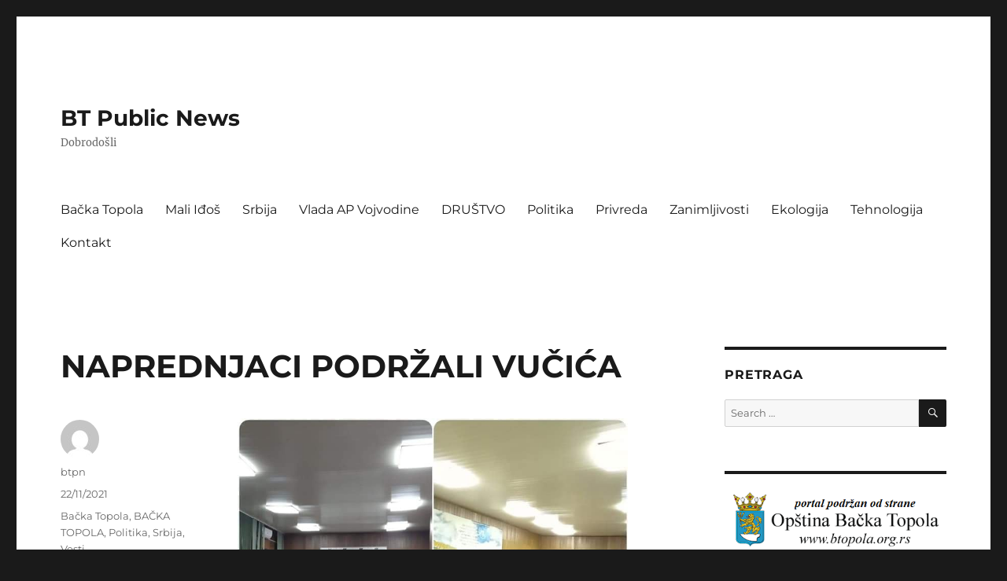

--- FILE ---
content_type: text/html; charset=UTF-8
request_url: http://www.btpublicnews.co.rs/2021/11/naprednjaci-podrzali-vucica/
body_size: 9943
content:
<!DOCTYPE html>
<html lang="en-US" class="no-js">
<head>
	<meta charset="UTF-8">
	<meta name="viewport" content="width=device-width, initial-scale=1.0">
	<link rel="profile" href="https://gmpg.org/xfn/11">
		<script>(function(html){html.className = html.className.replace(/\bno-js\b/,'js')})(document.documentElement);</script>
<title>NAPREDNJACI PODRŽALI VUČIĆA &#8211; BT Public News</title>
<meta name='robots' content='max-image-preview:large' />
	<style>img:is([sizes="auto" i], [sizes^="auto," i]) { contain-intrinsic-size: 3000px 1500px }</style>
	<link rel='dns-prefetch' href='//www.btpublicnews.co.rs' />
<link rel="alternate" type="application/rss+xml" title="BT Public News &raquo; Feed" href="http://www.btpublicnews.co.rs/feed/" />
<link rel="alternate" type="application/rss+xml" title="BT Public News &raquo; Comments Feed" href="http://www.btpublicnews.co.rs/comments/feed/" />
<script>
window._wpemojiSettings = {"baseUrl":"https:\/\/s.w.org\/images\/core\/emoji\/15.0.3\/72x72\/","ext":".png","svgUrl":"https:\/\/s.w.org\/images\/core\/emoji\/15.0.3\/svg\/","svgExt":".svg","source":{"concatemoji":"http:\/\/www.btpublicnews.co.rs\/wp-includes\/js\/wp-emoji-release.min.js?ver=6.7.4"}};
/*! This file is auto-generated */
!function(i,n){var o,s,e;function c(e){try{var t={supportTests:e,timestamp:(new Date).valueOf()};sessionStorage.setItem(o,JSON.stringify(t))}catch(e){}}function p(e,t,n){e.clearRect(0,0,e.canvas.width,e.canvas.height),e.fillText(t,0,0);var t=new Uint32Array(e.getImageData(0,0,e.canvas.width,e.canvas.height).data),r=(e.clearRect(0,0,e.canvas.width,e.canvas.height),e.fillText(n,0,0),new Uint32Array(e.getImageData(0,0,e.canvas.width,e.canvas.height).data));return t.every(function(e,t){return e===r[t]})}function u(e,t,n){switch(t){case"flag":return n(e,"\ud83c\udff3\ufe0f\u200d\u26a7\ufe0f","\ud83c\udff3\ufe0f\u200b\u26a7\ufe0f")?!1:!n(e,"\ud83c\uddfa\ud83c\uddf3","\ud83c\uddfa\u200b\ud83c\uddf3")&&!n(e,"\ud83c\udff4\udb40\udc67\udb40\udc62\udb40\udc65\udb40\udc6e\udb40\udc67\udb40\udc7f","\ud83c\udff4\u200b\udb40\udc67\u200b\udb40\udc62\u200b\udb40\udc65\u200b\udb40\udc6e\u200b\udb40\udc67\u200b\udb40\udc7f");case"emoji":return!n(e,"\ud83d\udc26\u200d\u2b1b","\ud83d\udc26\u200b\u2b1b")}return!1}function f(e,t,n){var r="undefined"!=typeof WorkerGlobalScope&&self instanceof WorkerGlobalScope?new OffscreenCanvas(300,150):i.createElement("canvas"),a=r.getContext("2d",{willReadFrequently:!0}),o=(a.textBaseline="top",a.font="600 32px Arial",{});return e.forEach(function(e){o[e]=t(a,e,n)}),o}function t(e){var t=i.createElement("script");t.src=e,t.defer=!0,i.head.appendChild(t)}"undefined"!=typeof Promise&&(o="wpEmojiSettingsSupports",s=["flag","emoji"],n.supports={everything:!0,everythingExceptFlag:!0},e=new Promise(function(e){i.addEventListener("DOMContentLoaded",e,{once:!0})}),new Promise(function(t){var n=function(){try{var e=JSON.parse(sessionStorage.getItem(o));if("object"==typeof e&&"number"==typeof e.timestamp&&(new Date).valueOf()<e.timestamp+604800&&"object"==typeof e.supportTests)return e.supportTests}catch(e){}return null}();if(!n){if("undefined"!=typeof Worker&&"undefined"!=typeof OffscreenCanvas&&"undefined"!=typeof URL&&URL.createObjectURL&&"undefined"!=typeof Blob)try{var e="postMessage("+f.toString()+"("+[JSON.stringify(s),u.toString(),p.toString()].join(",")+"));",r=new Blob([e],{type:"text/javascript"}),a=new Worker(URL.createObjectURL(r),{name:"wpTestEmojiSupports"});return void(a.onmessage=function(e){c(n=e.data),a.terminate(),t(n)})}catch(e){}c(n=f(s,u,p))}t(n)}).then(function(e){for(var t in e)n.supports[t]=e[t],n.supports.everything=n.supports.everything&&n.supports[t],"flag"!==t&&(n.supports.everythingExceptFlag=n.supports.everythingExceptFlag&&n.supports[t]);n.supports.everythingExceptFlag=n.supports.everythingExceptFlag&&!n.supports.flag,n.DOMReady=!1,n.readyCallback=function(){n.DOMReady=!0}}).then(function(){return e}).then(function(){var e;n.supports.everything||(n.readyCallback(),(e=n.source||{}).concatemoji?t(e.concatemoji):e.wpemoji&&e.twemoji&&(t(e.twemoji),t(e.wpemoji)))}))}((window,document),window._wpemojiSettings);
</script>
<style id='wp-emoji-styles-inline-css'>

	img.wp-smiley, img.emoji {
		display: inline !important;
		border: none !important;
		box-shadow: none !important;
		height: 1em !important;
		width: 1em !important;
		margin: 0 0.07em !important;
		vertical-align: -0.1em !important;
		background: none !important;
		padding: 0 !important;
	}
</style>
<link rel='stylesheet' id='wp-block-library-css' href='http://www.btpublicnews.co.rs/wp-includes/css/dist/block-library/style.min.css?ver=6.7.4' media='all' />
<style id='wp-block-library-theme-inline-css'>
.wp-block-audio :where(figcaption){color:#555;font-size:13px;text-align:center}.is-dark-theme .wp-block-audio :where(figcaption){color:#ffffffa6}.wp-block-audio{margin:0 0 1em}.wp-block-code{border:1px solid #ccc;border-radius:4px;font-family:Menlo,Consolas,monaco,monospace;padding:.8em 1em}.wp-block-embed :where(figcaption){color:#555;font-size:13px;text-align:center}.is-dark-theme .wp-block-embed :where(figcaption){color:#ffffffa6}.wp-block-embed{margin:0 0 1em}.blocks-gallery-caption{color:#555;font-size:13px;text-align:center}.is-dark-theme .blocks-gallery-caption{color:#ffffffa6}:root :where(.wp-block-image figcaption){color:#555;font-size:13px;text-align:center}.is-dark-theme :root :where(.wp-block-image figcaption){color:#ffffffa6}.wp-block-image{margin:0 0 1em}.wp-block-pullquote{border-bottom:4px solid;border-top:4px solid;color:currentColor;margin-bottom:1.75em}.wp-block-pullquote cite,.wp-block-pullquote footer,.wp-block-pullquote__citation{color:currentColor;font-size:.8125em;font-style:normal;text-transform:uppercase}.wp-block-quote{border-left:.25em solid;margin:0 0 1.75em;padding-left:1em}.wp-block-quote cite,.wp-block-quote footer{color:currentColor;font-size:.8125em;font-style:normal;position:relative}.wp-block-quote:where(.has-text-align-right){border-left:none;border-right:.25em solid;padding-left:0;padding-right:1em}.wp-block-quote:where(.has-text-align-center){border:none;padding-left:0}.wp-block-quote.is-large,.wp-block-quote.is-style-large,.wp-block-quote:where(.is-style-plain){border:none}.wp-block-search .wp-block-search__label{font-weight:700}.wp-block-search__button{border:1px solid #ccc;padding:.375em .625em}:where(.wp-block-group.has-background){padding:1.25em 2.375em}.wp-block-separator.has-css-opacity{opacity:.4}.wp-block-separator{border:none;border-bottom:2px solid;margin-left:auto;margin-right:auto}.wp-block-separator.has-alpha-channel-opacity{opacity:1}.wp-block-separator:not(.is-style-wide):not(.is-style-dots){width:100px}.wp-block-separator.has-background:not(.is-style-dots){border-bottom:none;height:1px}.wp-block-separator.has-background:not(.is-style-wide):not(.is-style-dots){height:2px}.wp-block-table{margin:0 0 1em}.wp-block-table td,.wp-block-table th{word-break:normal}.wp-block-table :where(figcaption){color:#555;font-size:13px;text-align:center}.is-dark-theme .wp-block-table :where(figcaption){color:#ffffffa6}.wp-block-video :where(figcaption){color:#555;font-size:13px;text-align:center}.is-dark-theme .wp-block-video :where(figcaption){color:#ffffffa6}.wp-block-video{margin:0 0 1em}:root :where(.wp-block-template-part.has-background){margin-bottom:0;margin-top:0;padding:1.25em 2.375em}
</style>
<style id='classic-theme-styles-inline-css'>
/*! This file is auto-generated */
.wp-block-button__link{color:#fff;background-color:#32373c;border-radius:9999px;box-shadow:none;text-decoration:none;padding:calc(.667em + 2px) calc(1.333em + 2px);font-size:1.125em}.wp-block-file__button{background:#32373c;color:#fff;text-decoration:none}
</style>
<style id='global-styles-inline-css'>
:root{--wp--preset--aspect-ratio--square: 1;--wp--preset--aspect-ratio--4-3: 4/3;--wp--preset--aspect-ratio--3-4: 3/4;--wp--preset--aspect-ratio--3-2: 3/2;--wp--preset--aspect-ratio--2-3: 2/3;--wp--preset--aspect-ratio--16-9: 16/9;--wp--preset--aspect-ratio--9-16: 9/16;--wp--preset--color--black: #000000;--wp--preset--color--cyan-bluish-gray: #abb8c3;--wp--preset--color--white: #fff;--wp--preset--color--pale-pink: #f78da7;--wp--preset--color--vivid-red: #cf2e2e;--wp--preset--color--luminous-vivid-orange: #ff6900;--wp--preset--color--luminous-vivid-amber: #fcb900;--wp--preset--color--light-green-cyan: #7bdcb5;--wp--preset--color--vivid-green-cyan: #00d084;--wp--preset--color--pale-cyan-blue: #8ed1fc;--wp--preset--color--vivid-cyan-blue: #0693e3;--wp--preset--color--vivid-purple: #9b51e0;--wp--preset--color--dark-gray: #1a1a1a;--wp--preset--color--medium-gray: #686868;--wp--preset--color--light-gray: #e5e5e5;--wp--preset--color--blue-gray: #4d545c;--wp--preset--color--bright-blue: #007acc;--wp--preset--color--light-blue: #9adffd;--wp--preset--color--dark-brown: #402b30;--wp--preset--color--medium-brown: #774e24;--wp--preset--color--dark-red: #640c1f;--wp--preset--color--bright-red: #ff675f;--wp--preset--color--yellow: #ffef8e;--wp--preset--gradient--vivid-cyan-blue-to-vivid-purple: linear-gradient(135deg,rgba(6,147,227,1) 0%,rgb(155,81,224) 100%);--wp--preset--gradient--light-green-cyan-to-vivid-green-cyan: linear-gradient(135deg,rgb(122,220,180) 0%,rgb(0,208,130) 100%);--wp--preset--gradient--luminous-vivid-amber-to-luminous-vivid-orange: linear-gradient(135deg,rgba(252,185,0,1) 0%,rgba(255,105,0,1) 100%);--wp--preset--gradient--luminous-vivid-orange-to-vivid-red: linear-gradient(135deg,rgba(255,105,0,1) 0%,rgb(207,46,46) 100%);--wp--preset--gradient--very-light-gray-to-cyan-bluish-gray: linear-gradient(135deg,rgb(238,238,238) 0%,rgb(169,184,195) 100%);--wp--preset--gradient--cool-to-warm-spectrum: linear-gradient(135deg,rgb(74,234,220) 0%,rgb(151,120,209) 20%,rgb(207,42,186) 40%,rgb(238,44,130) 60%,rgb(251,105,98) 80%,rgb(254,248,76) 100%);--wp--preset--gradient--blush-light-purple: linear-gradient(135deg,rgb(255,206,236) 0%,rgb(152,150,240) 100%);--wp--preset--gradient--blush-bordeaux: linear-gradient(135deg,rgb(254,205,165) 0%,rgb(254,45,45) 50%,rgb(107,0,62) 100%);--wp--preset--gradient--luminous-dusk: linear-gradient(135deg,rgb(255,203,112) 0%,rgb(199,81,192) 50%,rgb(65,88,208) 100%);--wp--preset--gradient--pale-ocean: linear-gradient(135deg,rgb(255,245,203) 0%,rgb(182,227,212) 50%,rgb(51,167,181) 100%);--wp--preset--gradient--electric-grass: linear-gradient(135deg,rgb(202,248,128) 0%,rgb(113,206,126) 100%);--wp--preset--gradient--midnight: linear-gradient(135deg,rgb(2,3,129) 0%,rgb(40,116,252) 100%);--wp--preset--font-size--small: 13px;--wp--preset--font-size--medium: 20px;--wp--preset--font-size--large: 36px;--wp--preset--font-size--x-large: 42px;--wp--preset--spacing--20: 0.44rem;--wp--preset--spacing--30: 0.67rem;--wp--preset--spacing--40: 1rem;--wp--preset--spacing--50: 1.5rem;--wp--preset--spacing--60: 2.25rem;--wp--preset--spacing--70: 3.38rem;--wp--preset--spacing--80: 5.06rem;--wp--preset--shadow--natural: 6px 6px 9px rgba(0, 0, 0, 0.2);--wp--preset--shadow--deep: 12px 12px 50px rgba(0, 0, 0, 0.4);--wp--preset--shadow--sharp: 6px 6px 0px rgba(0, 0, 0, 0.2);--wp--preset--shadow--outlined: 6px 6px 0px -3px rgba(255, 255, 255, 1), 6px 6px rgba(0, 0, 0, 1);--wp--preset--shadow--crisp: 6px 6px 0px rgba(0, 0, 0, 1);}:where(.is-layout-flex){gap: 0.5em;}:where(.is-layout-grid){gap: 0.5em;}body .is-layout-flex{display: flex;}.is-layout-flex{flex-wrap: wrap;align-items: center;}.is-layout-flex > :is(*, div){margin: 0;}body .is-layout-grid{display: grid;}.is-layout-grid > :is(*, div){margin: 0;}:where(.wp-block-columns.is-layout-flex){gap: 2em;}:where(.wp-block-columns.is-layout-grid){gap: 2em;}:where(.wp-block-post-template.is-layout-flex){gap: 1.25em;}:where(.wp-block-post-template.is-layout-grid){gap: 1.25em;}.has-black-color{color: var(--wp--preset--color--black) !important;}.has-cyan-bluish-gray-color{color: var(--wp--preset--color--cyan-bluish-gray) !important;}.has-white-color{color: var(--wp--preset--color--white) !important;}.has-pale-pink-color{color: var(--wp--preset--color--pale-pink) !important;}.has-vivid-red-color{color: var(--wp--preset--color--vivid-red) !important;}.has-luminous-vivid-orange-color{color: var(--wp--preset--color--luminous-vivid-orange) !important;}.has-luminous-vivid-amber-color{color: var(--wp--preset--color--luminous-vivid-amber) !important;}.has-light-green-cyan-color{color: var(--wp--preset--color--light-green-cyan) !important;}.has-vivid-green-cyan-color{color: var(--wp--preset--color--vivid-green-cyan) !important;}.has-pale-cyan-blue-color{color: var(--wp--preset--color--pale-cyan-blue) !important;}.has-vivid-cyan-blue-color{color: var(--wp--preset--color--vivid-cyan-blue) !important;}.has-vivid-purple-color{color: var(--wp--preset--color--vivid-purple) !important;}.has-black-background-color{background-color: var(--wp--preset--color--black) !important;}.has-cyan-bluish-gray-background-color{background-color: var(--wp--preset--color--cyan-bluish-gray) !important;}.has-white-background-color{background-color: var(--wp--preset--color--white) !important;}.has-pale-pink-background-color{background-color: var(--wp--preset--color--pale-pink) !important;}.has-vivid-red-background-color{background-color: var(--wp--preset--color--vivid-red) !important;}.has-luminous-vivid-orange-background-color{background-color: var(--wp--preset--color--luminous-vivid-orange) !important;}.has-luminous-vivid-amber-background-color{background-color: var(--wp--preset--color--luminous-vivid-amber) !important;}.has-light-green-cyan-background-color{background-color: var(--wp--preset--color--light-green-cyan) !important;}.has-vivid-green-cyan-background-color{background-color: var(--wp--preset--color--vivid-green-cyan) !important;}.has-pale-cyan-blue-background-color{background-color: var(--wp--preset--color--pale-cyan-blue) !important;}.has-vivid-cyan-blue-background-color{background-color: var(--wp--preset--color--vivid-cyan-blue) !important;}.has-vivid-purple-background-color{background-color: var(--wp--preset--color--vivid-purple) !important;}.has-black-border-color{border-color: var(--wp--preset--color--black) !important;}.has-cyan-bluish-gray-border-color{border-color: var(--wp--preset--color--cyan-bluish-gray) !important;}.has-white-border-color{border-color: var(--wp--preset--color--white) !important;}.has-pale-pink-border-color{border-color: var(--wp--preset--color--pale-pink) !important;}.has-vivid-red-border-color{border-color: var(--wp--preset--color--vivid-red) !important;}.has-luminous-vivid-orange-border-color{border-color: var(--wp--preset--color--luminous-vivid-orange) !important;}.has-luminous-vivid-amber-border-color{border-color: var(--wp--preset--color--luminous-vivid-amber) !important;}.has-light-green-cyan-border-color{border-color: var(--wp--preset--color--light-green-cyan) !important;}.has-vivid-green-cyan-border-color{border-color: var(--wp--preset--color--vivid-green-cyan) !important;}.has-pale-cyan-blue-border-color{border-color: var(--wp--preset--color--pale-cyan-blue) !important;}.has-vivid-cyan-blue-border-color{border-color: var(--wp--preset--color--vivid-cyan-blue) !important;}.has-vivid-purple-border-color{border-color: var(--wp--preset--color--vivid-purple) !important;}.has-vivid-cyan-blue-to-vivid-purple-gradient-background{background: var(--wp--preset--gradient--vivid-cyan-blue-to-vivid-purple) !important;}.has-light-green-cyan-to-vivid-green-cyan-gradient-background{background: var(--wp--preset--gradient--light-green-cyan-to-vivid-green-cyan) !important;}.has-luminous-vivid-amber-to-luminous-vivid-orange-gradient-background{background: var(--wp--preset--gradient--luminous-vivid-amber-to-luminous-vivid-orange) !important;}.has-luminous-vivid-orange-to-vivid-red-gradient-background{background: var(--wp--preset--gradient--luminous-vivid-orange-to-vivid-red) !important;}.has-very-light-gray-to-cyan-bluish-gray-gradient-background{background: var(--wp--preset--gradient--very-light-gray-to-cyan-bluish-gray) !important;}.has-cool-to-warm-spectrum-gradient-background{background: var(--wp--preset--gradient--cool-to-warm-spectrum) !important;}.has-blush-light-purple-gradient-background{background: var(--wp--preset--gradient--blush-light-purple) !important;}.has-blush-bordeaux-gradient-background{background: var(--wp--preset--gradient--blush-bordeaux) !important;}.has-luminous-dusk-gradient-background{background: var(--wp--preset--gradient--luminous-dusk) !important;}.has-pale-ocean-gradient-background{background: var(--wp--preset--gradient--pale-ocean) !important;}.has-electric-grass-gradient-background{background: var(--wp--preset--gradient--electric-grass) !important;}.has-midnight-gradient-background{background: var(--wp--preset--gradient--midnight) !important;}.has-small-font-size{font-size: var(--wp--preset--font-size--small) !important;}.has-medium-font-size{font-size: var(--wp--preset--font-size--medium) !important;}.has-large-font-size{font-size: var(--wp--preset--font-size--large) !important;}.has-x-large-font-size{font-size: var(--wp--preset--font-size--x-large) !important;}
:where(.wp-block-post-template.is-layout-flex){gap: 1.25em;}:where(.wp-block-post-template.is-layout-grid){gap: 1.25em;}
:where(.wp-block-columns.is-layout-flex){gap: 2em;}:where(.wp-block-columns.is-layout-grid){gap: 2em;}
:root :where(.wp-block-pullquote){font-size: 1.5em;line-height: 1.6;}
</style>
<link rel='stylesheet' id='twentysixteen-fonts-css' href='http://www.btpublicnews.co.rs/wp-content/themes/twentysixteen/fonts/merriweather-plus-montserrat-plus-inconsolata.css?ver=20230328' media='all' />
<link rel='stylesheet' id='genericons-css' href='http://www.btpublicnews.co.rs/wp-content/themes/twentysixteen/genericons/genericons.css?ver=20201208' media='all' />
<link rel='stylesheet' id='twentysixteen-style-css' href='http://www.btpublicnews.co.rs/wp-content/themes/twentysixteen/style.css?ver=20241112' media='all' />
<link rel='stylesheet' id='twentysixteen-block-style-css' href='http://www.btpublicnews.co.rs/wp-content/themes/twentysixteen/css/blocks.css?ver=20240817' media='all' />
<!--[if lt IE 10]>
<link rel='stylesheet' id='twentysixteen-ie-css' href='http://www.btpublicnews.co.rs/wp-content/themes/twentysixteen/css/ie.css?ver=20170530' media='all' />
<![endif]-->
<!--[if lt IE 9]>
<link rel='stylesheet' id='twentysixteen-ie8-css' href='http://www.btpublicnews.co.rs/wp-content/themes/twentysixteen/css/ie8.css?ver=20170530' media='all' />
<![endif]-->
<!--[if lt IE 8]>
<link rel='stylesheet' id='twentysixteen-ie7-css' href='http://www.btpublicnews.co.rs/wp-content/themes/twentysixteen/css/ie7.css?ver=20170530' media='all' />
<![endif]-->
<!--[if lt IE 9]>
<script src="http://www.btpublicnews.co.rs/wp-content/themes/twentysixteen/js/html5.js?ver=3.7.3" id="twentysixteen-html5-js"></script>
<![endif]-->
<script src="http://www.btpublicnews.co.rs/wp-includes/js/jquery/jquery.min.js?ver=3.7.1" id="jquery-core-js"></script>
<script src="http://www.btpublicnews.co.rs/wp-includes/js/jquery/jquery-migrate.min.js?ver=3.4.1" id="jquery-migrate-js"></script>
<script id="twentysixteen-script-js-extra">
var screenReaderText = {"expand":"expand child menu","collapse":"collapse child menu"};
</script>
<script src="http://www.btpublicnews.co.rs/wp-content/themes/twentysixteen/js/functions.js?ver=20230629" id="twentysixteen-script-js" defer data-wp-strategy="defer"></script>
<link rel="https://api.w.org/" href="http://www.btpublicnews.co.rs/wp-json/" /><link rel="alternate" title="JSON" type="application/json" href="http://www.btpublicnews.co.rs/wp-json/wp/v2/posts/4310" /><link rel="EditURI" type="application/rsd+xml" title="RSD" href="http://www.btpublicnews.co.rs/xmlrpc.php?rsd" />
<meta name="generator" content="WordPress 6.7.4" />
<link rel="canonical" href="http://www.btpublicnews.co.rs/2021/11/naprednjaci-podrzali-vucica/" />
<link rel='shortlink' href='http://www.btpublicnews.co.rs/?p=4310' />
<link rel="alternate" title="oEmbed (JSON)" type="application/json+oembed" href="http://www.btpublicnews.co.rs/wp-json/oembed/1.0/embed?url=http%3A%2F%2Fwww.btpublicnews.co.rs%2F2021%2F11%2Fnaprednjaci-podrzali-vucica%2F" />
<link rel="alternate" title="oEmbed (XML)" type="text/xml+oembed" href="http://www.btpublicnews.co.rs/wp-json/oembed/1.0/embed?url=http%3A%2F%2Fwww.btpublicnews.co.rs%2F2021%2F11%2Fnaprednjaci-podrzali-vucica%2F&#038;format=xml" />

		<!-- GA Google Analytics @ https://m0n.co/ga -->
		<script async src="https://www.googletagmanager.com/gtag/js?id=G-0DP7T1J7CR"></script>
		<script>
			window.dataLayer = window.dataLayer || [];
			function gtag(){dataLayer.push(arguments);}
			gtag('js', new Date());
			gtag('config', 'G-0DP7T1J7CR');
		</script>

	</head>

<body class="post-template-default single single-post postid-4310 single-format-standard wp-embed-responsive group-blog">
<div id="page" class="site">
	<div class="site-inner">
		<a class="skip-link screen-reader-text" href="#content">
			Skip to content		</a>

		<header id="masthead" class="site-header">
			<div class="site-header-main">
				<div class="site-branding">
					
											<p class="site-title"><a href="http://www.btpublicnews.co.rs/" rel="home">BT Public News</a></p>
												<p class="site-description">Dobrodošli</p>
									</div><!-- .site-branding -->

									<button id="menu-toggle" class="menu-toggle">Menu</button>

					<div id="site-header-menu" class="site-header-menu">
													<nav id="site-navigation" class="main-navigation" aria-label="Primary Menu">
								<div class="menu-glavni-meni-container"><ul id="menu-glavni-meni" class="primary-menu"><li id="menu-item-1225" class="menu-item menu-item-type-taxonomy menu-item-object-category current-post-ancestor current-menu-parent current-post-parent menu-item-1225"><a href="http://www.btpublicnews.co.rs/category/backa-topola/">Bačka Topola</a></li>
<li id="menu-item-2676" class="menu-item menu-item-type-taxonomy menu-item-object-category menu-item-2676"><a href="http://www.btpublicnews.co.rs/category/mali-idos/">Mali Iđoš</a></li>
<li id="menu-item-1234" class="menu-item menu-item-type-taxonomy menu-item-object-category current-post-ancestor current-menu-parent current-post-parent menu-item-1234"><a href="http://www.btpublicnews.co.rs/category/srbija/">Srbija</a></li>
<li id="menu-item-1229" class="menu-item menu-item-type-taxonomy menu-item-object-category menu-item-1229"><a href="http://www.btpublicnews.co.rs/category/vlada-ap-vojvodine/">Vlada AP Vojvodine</a></li>
<li id="menu-item-1226" class="menu-item menu-item-type-taxonomy menu-item-object-category current-post-ancestor current-menu-parent current-post-parent menu-item-1226"><a href="http://www.btpublicnews.co.rs/category/drustvo/">DRUŠTVO</a></li>
<li id="menu-item-1227" class="menu-item menu-item-type-taxonomy menu-item-object-category current-post-ancestor current-menu-parent current-post-parent menu-item-1227"><a href="http://www.btpublicnews.co.rs/category/politika/">Politika</a></li>
<li id="menu-item-1228" class="menu-item menu-item-type-taxonomy menu-item-object-category menu-item-1228"><a href="http://www.btpublicnews.co.rs/category/privreda/">Privreda</a></li>
<li id="menu-item-1230" class="menu-item menu-item-type-taxonomy menu-item-object-category menu-item-1230"><a href="http://www.btpublicnews.co.rs/category/zanimljivosti/">Zanimljivosti</a></li>
<li id="menu-item-1232" class="menu-item menu-item-type-taxonomy menu-item-object-category menu-item-1232"><a href="http://www.btpublicnews.co.rs/category/ekologija/">Ekologija</a></li>
<li id="menu-item-1233" class="menu-item menu-item-type-taxonomy menu-item-object-category menu-item-1233"><a href="http://www.btpublicnews.co.rs/category/tehnologija/">Tehnologija</a></li>
<li id="menu-item-1236" class="menu-item menu-item-type-post_type menu-item-object-page menu-item-1236"><a href="http://www.btpublicnews.co.rs/kontakt/">Kontakt</a></li>
</ul></div>							</nav><!-- .main-navigation -->
						
											</div><!-- .site-header-menu -->
							</div><!-- .site-header-main -->

					</header><!-- .site-header -->

		<div id="content" class="site-content">

<div id="primary" class="content-area">
	<main id="main" class="site-main">
		
<article id="post-4310" class="post-4310 post type-post status-publish format-standard hentry category-backa-topola category-drustvo category-politika category-srbija category-vesti">
	<header class="entry-header">
		<h1 class="entry-title">NAPREDNJACI PODRŽALI VUČIĆA</h1>	</header><!-- .entry-header -->

	
	
	<div class="entry-content">
		
<figure class="wp-block-image size-large is-resized"><img fetchpriority="high" decoding="async" src="http://www.btpublicnews.co.rs/wp-content/uploads/2021/11/NAPREDNJACI.jpg" alt="" class="wp-image-4311" width="496" height="620" srcset="http://www.btpublicnews.co.rs/wp-content/uploads/2021/11/NAPREDNJACI.jpg 768w, http://www.btpublicnews.co.rs/wp-content/uploads/2021/11/NAPREDNJACI-240x300.jpg 240w" sizes="(max-width: 496px) 85vw, 496px" /></figure>



<p><strong>BAČKOTOPOLSKI odbor Srpske napredne stranke je jednoglasno odlučio da predloži Aleksandra Vučića za predsednika stranke na predstojećoj sednici stranačke Skupštine</strong></p>



<p>OPŠTINSKI odbor, sa svim mesnim  odborima, pružio je jasnu i nedvosmislenu podršku Vučiću da nastavi borbu za jaku i stabilnu Srbiju, navodi se u saopštenju.</p>



<p><strong>Ističe se da bezrezervnu i apsolutnu podršku bačkotopolski naprednjaci pružaju politici koju predstavlja Vučić, politici mira i stabilnosti koja razvija i gradi Srbiju, a prepoznaje je i podržava i većina građana Srbije.</strong></p>



<p>Odluka je doneta, naveo je <strong>poverenik Saša Srdić,</strong> u skladu sa Statutom SNS-a i dostavljena je Izvršnom odboru stranke, i dodao.</p>



<p>&#8220;Naprednjaci , smatraju da je potrebno pružiti snažnu podršku programskom kursu aktuelnog lidera SNS-a Aleksandra Vučića, kao i reformama koje sprovodi sa mesta predsednika  Srbije.&#8221;</p>



<p>&#8220;Vučićeva politika ekonomskog snaženja i jačanja međunarodnog kredibiliteta Srbije je jedina garancija trajnog prisustva i uticaja naše države , opstanka i napretka Srbije&#8221;, navodi se u zajedničkom saopštenju  svih mesnihodbora SNS-a  Bačke Topole.</p>



<p>&#8220;Želimo lidera koji u sebi objedinjuje energičnost, mudrost, odlučnost, progresivnost i patriotizam i zato smatramo da Vučić treba da ostane na kormilu SNS-a i Srbije&#8221;, navodi se u saopštenju.</p>



<p></p>
	</div><!-- .entry-content -->

	<footer class="entry-footer">
		<span class="byline"><img alt='' src='https://secure.gravatar.com/avatar/5a70d4382b4d14473f0f51e49f6cbb5c?s=49&#038;d=mm&#038;r=g' srcset='https://secure.gravatar.com/avatar/5a70d4382b4d14473f0f51e49f6cbb5c?s=98&#038;d=mm&#038;r=g 2x' class='avatar avatar-49 photo' height='49' width='49' decoding='async'/><span class="screen-reader-text">Author </span><span class="author vcard"><a class="url fn n" href="http://www.btpublicnews.co.rs/author/btpn/">btpn</a></span></span><span class="posted-on"><span class="screen-reader-text">Posted on </span><a href="http://www.btpublicnews.co.rs/2021/11/naprednjaci-podrzali-vucica/" rel="bookmark"><time class="entry-date published" datetime="2021-11-22T21:52:35+02:00">22/11/2021</time><time class="updated" datetime="2021-11-22T22:12:44+02:00">22/11/2021</time></a></span><span class="cat-links"><span class="screen-reader-text">Categories </span><a href="http://www.btpublicnews.co.rs/category/backa-topola/" rel="category tag">Bačka Topola</a>, <a href="http://www.btpublicnews.co.rs/category/drustvo/" rel="category tag">BAČKA TOPOLA</a>, <a href="http://www.btpublicnews.co.rs/category/politika/" rel="category tag">Politika</a>, <a href="http://www.btpublicnews.co.rs/category/srbija/" rel="category tag">Srbija</a>, <a href="http://www.btpublicnews.co.rs/category/vesti/" rel="category tag">Vesti</a></span>			</footer><!-- .entry-footer -->
</article><!-- #post-4310 -->

	<nav class="navigation post-navigation" aria-label="Posts">
		<h2 class="screen-reader-text">Post navigation</h2>
		<div class="nav-links"><div class="nav-previous"><a href="http://www.btpublicnews.co.rs/2021/11/za-ljude-ozbiljne-politike-kampanja-nikad-ne-prestaje/" rel="prev"><span class="meta-nav" aria-hidden="true">Previous</span> <span class="screen-reader-text">Previous post:</span> <span class="post-title">ZA LJUDE, OZBILJNE POLITIKE, KAMPANJA NIKAD NE PRESTAJE</span></a></div><div class="nav-next"><a href="http://www.btpublicnews.co.rs/2021/11/pruga-beograd-budimpesta-najveci-projekat-jugoistocne-evrope-rekonstrukcija-stanice-u-backoj-topoli/" rel="next"><span class="meta-nav" aria-hidden="true">Next</span> <span class="screen-reader-text">Next post:</span> <span class="post-title">PRUGA BEOGRAD-BUDIMPEŠTA/ NAJVEĆI PROJEKAT JUGOISTOČNE EVROPE- REKONSTRUKCIJA STANICE U BAČKOJ TOPOLI</span></a></div></div>
	</nav>
	</main><!-- .site-main -->

	
</div><!-- .content-area -->


	<aside id="secondary" class="sidebar widget-area">
		<section id="search-2" class="widget widget_search"><h2 class="widget-title">Pretraga</h2>
<form role="search" method="get" class="search-form" action="http://www.btpublicnews.co.rs/">
	<label>
		<span class="screen-reader-text">
			Search for:		</span>
		<input type="search" class="search-field" placeholder="Search &hellip;" value="" name="s" />
	</label>
	<button type="submit" class="search-submit"><span class="screen-reader-text">
		Search	</span></button>
</form>
</section><section id="block-3" class="widget widget_block widget_media_image">
<figure class="wp-block-image size-full"><img loading="lazy" decoding="async" width="392" height="100" src="http://www.btpublicnews.co.rs/wp-content/uploads/2021/01/cropped-HEADER-LOGO-SR.png" alt="" class="wp-image-3694" srcset="http://www.btpublicnews.co.rs/wp-content/uploads/2021/01/cropped-HEADER-LOGO-SR.png 392w, http://www.btpublicnews.co.rs/wp-content/uploads/2021/01/cropped-HEADER-LOGO-SR-300x77.png 300w" sizes="auto, (max-width: 392px) 85vw, 392px" /></figure>
</section><section id="block-4" class="widget widget_block widget_recent_entries"><ul class="wp-block-latest-posts__list has-dates wp-block-latest-posts"><li><a class="wp-block-latest-posts__post-title" href="http://www.btpublicnews.co.rs/2026/01/sarma-backu-topolu-svrstala-medju-najbolje-gastro-manifestacije-u-srbiji/">SARMA, BAČKU TOPOLU, SVRSTALA MEDJU NAJBOLJE, GASTRO MANIFESTACIJE U SRBIJI</a><time datetime="2026-01-16T18:42:04+02:00" class="wp-block-latest-posts__post-date">16/01/2026</time></li>
<li><a class="wp-block-latest-posts__post-title" href="http://www.btpublicnews.co.rs/2026/01/zeleznicke-stanice-u-backoj-topoli-subotici-i-novom-sadu-gotove-za-godinu-dana/">ŽELEZNIČKE STANICE U BAČKOJ TOPOLI, SUBOTICI I NOVOM SADU, GOTOVE, ZA GODINU DANA</a><time datetime="2026-01-16T12:38:44+02:00" class="wp-block-latest-posts__post-date">16/01/2026</time></li>
<li><a class="wp-block-latest-posts__post-title" href="http://www.btpublicnews.co.rs/2026/01/fudbaleri-tsc-iz-backe-topole-u-antaliju/">FUDBALERI TSC, IZ BAČKE TOPOLE U ANTALIJU</a><time datetime="2026-01-15T15:31:42+02:00" class="wp-block-latest-posts__post-date">15/01/2026</time></li>
<li><a class="wp-block-latest-posts__post-title" href="http://www.btpublicnews.co.rs/2026/01/najmasovnije-manifestacije-backe-topole-auto-i-moto-skup/">NAJMASOVNIJE MANIFESTACIJE BAČKE TOPOLE / AUTO I MOTO SKUP, LAKE FEST, OLIMPIJADA, SARMIJADA&#8230;</a><time datetime="2026-01-15T12:03:31+02:00" class="wp-block-latest-posts__post-date">15/01/2026</time></li>
<li><a class="wp-block-latest-posts__post-title" href="http://www.btpublicnews.co.rs/2026/01/backa-topola-hladna-zima-topli-obok-u-dvadesetak-mesta-opstine-do-proleca-2026/">BAČKA TOPOLA / HLADNA ZIMA &#8211; TOPLI OBOK U DVADESETAK MESTA OPŠTINE, DO PROLEĆA 2026</a><time datetime="2026-01-14T11:53:10+02:00" class="wp-block-latest-posts__post-date">14/01/2026</time></li>
</ul></section>	</aside><!-- .sidebar .widget-area -->

		</div><!-- .site-content -->

		<footer id="colophon" class="site-footer">
							<nav class="main-navigation" aria-label="Footer Primary Menu">
					<div class="menu-glavni-meni-container"><ul id="menu-glavni-meni-1" class="primary-menu"><li class="menu-item menu-item-type-taxonomy menu-item-object-category current-post-ancestor current-menu-parent current-post-parent menu-item-1225"><a href="http://www.btpublicnews.co.rs/category/backa-topola/">Bačka Topola</a></li>
<li class="menu-item menu-item-type-taxonomy menu-item-object-category menu-item-2676"><a href="http://www.btpublicnews.co.rs/category/mali-idos/">Mali Iđoš</a></li>
<li class="menu-item menu-item-type-taxonomy menu-item-object-category current-post-ancestor current-menu-parent current-post-parent menu-item-1234"><a href="http://www.btpublicnews.co.rs/category/srbija/">Srbija</a></li>
<li class="menu-item menu-item-type-taxonomy menu-item-object-category menu-item-1229"><a href="http://www.btpublicnews.co.rs/category/vlada-ap-vojvodine/">Vlada AP Vojvodine</a></li>
<li class="menu-item menu-item-type-taxonomy menu-item-object-category current-post-ancestor current-menu-parent current-post-parent menu-item-1226"><a href="http://www.btpublicnews.co.rs/category/drustvo/">DRUŠTVO</a></li>
<li class="menu-item menu-item-type-taxonomy menu-item-object-category current-post-ancestor current-menu-parent current-post-parent menu-item-1227"><a href="http://www.btpublicnews.co.rs/category/politika/">Politika</a></li>
<li class="menu-item menu-item-type-taxonomy menu-item-object-category menu-item-1228"><a href="http://www.btpublicnews.co.rs/category/privreda/">Privreda</a></li>
<li class="menu-item menu-item-type-taxonomy menu-item-object-category menu-item-1230"><a href="http://www.btpublicnews.co.rs/category/zanimljivosti/">Zanimljivosti</a></li>
<li class="menu-item menu-item-type-taxonomy menu-item-object-category menu-item-1232"><a href="http://www.btpublicnews.co.rs/category/ekologija/">Ekologija</a></li>
<li class="menu-item menu-item-type-taxonomy menu-item-object-category menu-item-1233"><a href="http://www.btpublicnews.co.rs/category/tehnologija/">Tehnologija</a></li>
<li class="menu-item menu-item-type-post_type menu-item-object-page menu-item-1236"><a href="http://www.btpublicnews.co.rs/kontakt/">Kontakt</a></li>
</ul></div>				</nav><!-- .main-navigation -->
			
			
			<div class="site-info">
								<span class="site-title"><a href="http://www.btpublicnews.co.rs/" rel="home">BT Public News</a></span>
								<a href="https://wordpress.org/" class="imprint">
					Proudly powered by WordPress				</a>
			</div><!-- .site-info -->
		</footer><!-- .site-footer -->
	</div><!-- .site-inner -->
</div><!-- .site -->

</body>
</html>
